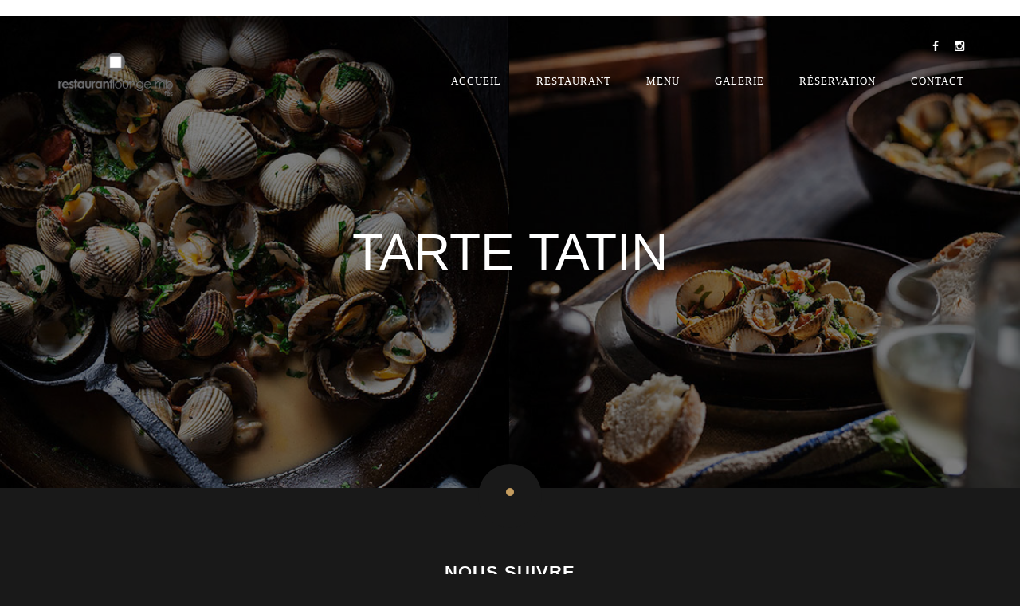

--- FILE ---
content_type: text/html; charset=UTF-8
request_url: http://mbrestaurantlounge.com/cthmenu/tarte-tatin/
body_size: 8602
content:
<!DOCTYPE html>
<html lang="fr-FR">
    <head>
        <meta charset="UTF-8"/>
        <link rel="profile" href="//gmpg.org/xfn/11" />
        <link rel="pingback" href="http://mbrestaurantlounge.com/xmlrpc.php" />
        <meta name="viewport" content="width=device-width, initial-scale=1.0, minimum-scale=1.0, maximum-scale=1.0, user-scalable=no">     
                <!-- Favicon -->        
        <link rel="shortcut icon" href="https://mbrestaurantlounge.com/wp-content/themes/lambert/assets/images/favicon.ico" type="image/x-icon"/>
                <meta name='robots' content='index, follow, max-image-preview:large, max-snippet:-1, max-video-preview:-1' />

	<!-- This site is optimized with the Yoast SEO plugin v26.8 - https://yoast.com/product/yoast-seo-wordpress/ -->
	<title>Tarte Tatin - MB Restaurant Lounge - Fes - Morocco</title>
	<link rel="canonical" href="http://mbrestaurantlounge.com/cthmenu/tarte-tatin/" />
	<meta property="og:locale" content="fr_FR" />
	<meta property="og:type" content="article" />
	<meta property="og:title" content="Tarte Tatin - MB Restaurant Lounge - Fes - Morocco" />
	<meta property="og:description" content="Sed quia non numquam eius modi tempora" />
	<meta property="og:url" content="http://mbrestaurantlounge.com/cthmenu/tarte-tatin/" />
	<meta property="og:site_name" content="MB Restaurant Lounge - Fes - Morocco" />
	<meta property="og:image" content="http://mbrestaurantlounge.com/wp-content/uploads/2015/06/22.jpg" />
	<meta property="og:image:width" content="900" />
	<meta property="og:image:height" content="600" />
	<meta property="og:image:type" content="image/jpeg" />
	<meta name="twitter:card" content="summary_large_image" />
	<script type="application/ld+json" class="yoast-schema-graph">{"@context":"https://schema.org","@graph":[{"@type":"WebPage","@id":"http://mbrestaurantlounge.com/cthmenu/tarte-tatin/","url":"http://mbrestaurantlounge.com/cthmenu/tarte-tatin/","name":"Tarte Tatin - MB Restaurant Lounge - Fes - Morocco","isPartOf":{"@id":"https://mbrestaurantlounge.com/#website"},"primaryImageOfPage":{"@id":"http://mbrestaurantlounge.com/cthmenu/tarte-tatin/#primaryimage"},"image":{"@id":"http://mbrestaurantlounge.com/cthmenu/tarte-tatin/#primaryimage"},"thumbnailUrl":"http://mbrestaurantlounge.com/wp-content/uploads/2015/06/22.jpg","datePublished":"2017-05-21T04:57:44+00:00","breadcrumb":{"@id":"http://mbrestaurantlounge.com/cthmenu/tarte-tatin/#breadcrumb"},"inLanguage":"fr-FR","potentialAction":[{"@type":"ReadAction","target":["http://mbrestaurantlounge.com/cthmenu/tarte-tatin/"]}]},{"@type":"ImageObject","inLanguage":"fr-FR","@id":"http://mbrestaurantlounge.com/cthmenu/tarte-tatin/#primaryimage","url":"http://mbrestaurantlounge.com/wp-content/uploads/2015/06/22.jpg","contentUrl":"http://mbrestaurantlounge.com/wp-content/uploads/2015/06/22.jpg","width":900,"height":600},{"@type":"BreadcrumbList","@id":"http://mbrestaurantlounge.com/cthmenu/tarte-tatin/#breadcrumb","itemListElement":[{"@type":"ListItem","position":1,"name":"Accueil","item":"https://mbrestaurantlounge.com/"},{"@type":"ListItem","position":2,"name":"Menu","item":"http://mbrestaurantlounge.com/cthmenu/"},{"@type":"ListItem","position":3,"name":"Tarte Tatin"}]},{"@type":"WebSite","@id":"https://mbrestaurantlounge.com/#website","url":"https://mbrestaurantlounge.com/","name":"MB Restaurant Lounge - Fes - Morocco","description":"El&eacute;gance, Saveurs et D&eacute;tente","potentialAction":[{"@type":"SearchAction","target":{"@type":"EntryPoint","urlTemplate":"https://mbrestaurantlounge.com/?s={search_term_string}"},"query-input":{"@type":"PropertyValueSpecification","valueRequired":true,"valueName":"search_term_string"}}],"inLanguage":"fr-FR"}]}</script>
	<!-- / Yoast SEO plugin. -->


<link rel='dns-prefetch' href='//fonts.googleapis.com' />
<link rel="alternate" type="application/rss+xml" title="MB Restaurant Lounge - Fes - Morocco &raquo; Flux" href="http://mbrestaurantlounge.com/feed/" />
<link rel="alternate" type="application/rss+xml" title="MB Restaurant Lounge - Fes - Morocco &raquo; Flux des commentaires" href="http://mbrestaurantlounge.com/comments/feed/" />
<link rel="alternate" type="application/rss+xml" title="MB Restaurant Lounge - Fes - Morocco &raquo; Tarte Tatin Flux des commentaires" href="http://mbrestaurantlounge.com/cthmenu/tarte-tatin/feed/" />
<link rel="alternate" title="oEmbed (JSON)" type="application/json+oembed" href="http://mbrestaurantlounge.com/wp-json/oembed/1.0/embed?url=http%3A%2F%2Fmbrestaurantlounge.com%2Fcthmenu%2Ftarte-tatin%2F" />
<link rel="alternate" title="oEmbed (XML)" type="text/xml+oembed" href="http://mbrestaurantlounge.com/wp-json/oembed/1.0/embed?url=http%3A%2F%2Fmbrestaurantlounge.com%2Fcthmenu%2Ftarte-tatin%2F&#038;format=xml" />
<style id='wp-img-auto-sizes-contain-inline-css' type='text/css'>
img:is([sizes=auto i],[sizes^="auto," i]){contain-intrinsic-size:3000px 1500px}
/*# sourceURL=wp-img-auto-sizes-contain-inline-css */
</style>
<style id='wp-emoji-styles-inline-css' type='text/css'>

	img.wp-smiley, img.emoji {
		display: inline !important;
		border: none !important;
		box-shadow: none !important;
		height: 1em !important;
		width: 1em !important;
		margin: 0 0.07em !important;
		vertical-align: -0.1em !important;
		background: none !important;
		padding: 0 !important;
	}
/*# sourceURL=wp-emoji-styles-inline-css */
</style>
<style id='wp-block-library-inline-css' type='text/css'>
:root{--wp-block-synced-color:#7a00df;--wp-block-synced-color--rgb:122,0,223;--wp-bound-block-color:var(--wp-block-synced-color);--wp-editor-canvas-background:#ddd;--wp-admin-theme-color:#007cba;--wp-admin-theme-color--rgb:0,124,186;--wp-admin-theme-color-darker-10:#006ba1;--wp-admin-theme-color-darker-10--rgb:0,107,160.5;--wp-admin-theme-color-darker-20:#005a87;--wp-admin-theme-color-darker-20--rgb:0,90,135;--wp-admin-border-width-focus:2px}@media (min-resolution:192dpi){:root{--wp-admin-border-width-focus:1.5px}}.wp-element-button{cursor:pointer}:root .has-very-light-gray-background-color{background-color:#eee}:root .has-very-dark-gray-background-color{background-color:#313131}:root .has-very-light-gray-color{color:#eee}:root .has-very-dark-gray-color{color:#313131}:root .has-vivid-green-cyan-to-vivid-cyan-blue-gradient-background{background:linear-gradient(135deg,#00d084,#0693e3)}:root .has-purple-crush-gradient-background{background:linear-gradient(135deg,#34e2e4,#4721fb 50%,#ab1dfe)}:root .has-hazy-dawn-gradient-background{background:linear-gradient(135deg,#faaca8,#dad0ec)}:root .has-subdued-olive-gradient-background{background:linear-gradient(135deg,#fafae1,#67a671)}:root .has-atomic-cream-gradient-background{background:linear-gradient(135deg,#fdd79a,#004a59)}:root .has-nightshade-gradient-background{background:linear-gradient(135deg,#330968,#31cdcf)}:root .has-midnight-gradient-background{background:linear-gradient(135deg,#020381,#2874fc)}:root{--wp--preset--font-size--normal:16px;--wp--preset--font-size--huge:42px}.has-regular-font-size{font-size:1em}.has-larger-font-size{font-size:2.625em}.has-normal-font-size{font-size:var(--wp--preset--font-size--normal)}.has-huge-font-size{font-size:var(--wp--preset--font-size--huge)}.has-text-align-center{text-align:center}.has-text-align-left{text-align:left}.has-text-align-right{text-align:right}.has-fit-text{white-space:nowrap!important}#end-resizable-editor-section{display:none}.aligncenter{clear:both}.items-justified-left{justify-content:flex-start}.items-justified-center{justify-content:center}.items-justified-right{justify-content:flex-end}.items-justified-space-between{justify-content:space-between}.screen-reader-text{border:0;clip-path:inset(50%);height:1px;margin:-1px;overflow:hidden;padding:0;position:absolute;width:1px;word-wrap:normal!important}.screen-reader-text:focus{background-color:#ddd;clip-path:none;color:#444;display:block;font-size:1em;height:auto;left:5px;line-height:normal;padding:15px 23px 14px;text-decoration:none;top:5px;width:auto;z-index:100000}html :where(.has-border-color){border-style:solid}html :where([style*=border-top-color]){border-top-style:solid}html :where([style*=border-right-color]){border-right-style:solid}html :where([style*=border-bottom-color]){border-bottom-style:solid}html :where([style*=border-left-color]){border-left-style:solid}html :where([style*=border-width]){border-style:solid}html :where([style*=border-top-width]){border-top-style:solid}html :where([style*=border-right-width]){border-right-style:solid}html :where([style*=border-bottom-width]){border-bottom-style:solid}html :where([style*=border-left-width]){border-left-style:solid}html :where(img[class*=wp-image-]){height:auto;max-width:100%}:where(figure){margin:0 0 1em}html :where(.is-position-sticky){--wp-admin--admin-bar--position-offset:var(--wp-admin--admin-bar--height,0px)}@media screen and (max-width:600px){html :where(.is-position-sticky){--wp-admin--admin-bar--position-offset:0px}}

/*# sourceURL=wp-block-library-inline-css */
</style><style id='global-styles-inline-css' type='text/css'>
:root{--wp--preset--aspect-ratio--square: 1;--wp--preset--aspect-ratio--4-3: 4/3;--wp--preset--aspect-ratio--3-4: 3/4;--wp--preset--aspect-ratio--3-2: 3/2;--wp--preset--aspect-ratio--2-3: 2/3;--wp--preset--aspect-ratio--16-9: 16/9;--wp--preset--aspect-ratio--9-16: 9/16;--wp--preset--color--black: #000000;--wp--preset--color--cyan-bluish-gray: #abb8c3;--wp--preset--color--white: #ffffff;--wp--preset--color--pale-pink: #f78da7;--wp--preset--color--vivid-red: #cf2e2e;--wp--preset--color--luminous-vivid-orange: #ff6900;--wp--preset--color--luminous-vivid-amber: #fcb900;--wp--preset--color--light-green-cyan: #7bdcb5;--wp--preset--color--vivid-green-cyan: #00d084;--wp--preset--color--pale-cyan-blue: #8ed1fc;--wp--preset--color--vivid-cyan-blue: #0693e3;--wp--preset--color--vivid-purple: #9b51e0;--wp--preset--gradient--vivid-cyan-blue-to-vivid-purple: linear-gradient(135deg,rgb(6,147,227) 0%,rgb(155,81,224) 100%);--wp--preset--gradient--light-green-cyan-to-vivid-green-cyan: linear-gradient(135deg,rgb(122,220,180) 0%,rgb(0,208,130) 100%);--wp--preset--gradient--luminous-vivid-amber-to-luminous-vivid-orange: linear-gradient(135deg,rgb(252,185,0) 0%,rgb(255,105,0) 100%);--wp--preset--gradient--luminous-vivid-orange-to-vivid-red: linear-gradient(135deg,rgb(255,105,0) 0%,rgb(207,46,46) 100%);--wp--preset--gradient--very-light-gray-to-cyan-bluish-gray: linear-gradient(135deg,rgb(238,238,238) 0%,rgb(169,184,195) 100%);--wp--preset--gradient--cool-to-warm-spectrum: linear-gradient(135deg,rgb(74,234,220) 0%,rgb(151,120,209) 20%,rgb(207,42,186) 40%,rgb(238,44,130) 60%,rgb(251,105,98) 80%,rgb(254,248,76) 100%);--wp--preset--gradient--blush-light-purple: linear-gradient(135deg,rgb(255,206,236) 0%,rgb(152,150,240) 100%);--wp--preset--gradient--blush-bordeaux: linear-gradient(135deg,rgb(254,205,165) 0%,rgb(254,45,45) 50%,rgb(107,0,62) 100%);--wp--preset--gradient--luminous-dusk: linear-gradient(135deg,rgb(255,203,112) 0%,rgb(199,81,192) 50%,rgb(65,88,208) 100%);--wp--preset--gradient--pale-ocean: linear-gradient(135deg,rgb(255,245,203) 0%,rgb(182,227,212) 50%,rgb(51,167,181) 100%);--wp--preset--gradient--electric-grass: linear-gradient(135deg,rgb(202,248,128) 0%,rgb(113,206,126) 100%);--wp--preset--gradient--midnight: linear-gradient(135deg,rgb(2,3,129) 0%,rgb(40,116,252) 100%);--wp--preset--font-size--small: 13px;--wp--preset--font-size--medium: 20px;--wp--preset--font-size--large: 36px;--wp--preset--font-size--x-large: 42px;--wp--preset--spacing--20: 0.44rem;--wp--preset--spacing--30: 0.67rem;--wp--preset--spacing--40: 1rem;--wp--preset--spacing--50: 1.5rem;--wp--preset--spacing--60: 2.25rem;--wp--preset--spacing--70: 3.38rem;--wp--preset--spacing--80: 5.06rem;--wp--preset--shadow--natural: 6px 6px 9px rgba(0, 0, 0, 0.2);--wp--preset--shadow--deep: 12px 12px 50px rgba(0, 0, 0, 0.4);--wp--preset--shadow--sharp: 6px 6px 0px rgba(0, 0, 0, 0.2);--wp--preset--shadow--outlined: 6px 6px 0px -3px rgb(255, 255, 255), 6px 6px rgb(0, 0, 0);--wp--preset--shadow--crisp: 6px 6px 0px rgb(0, 0, 0);}:where(.is-layout-flex){gap: 0.5em;}:where(.is-layout-grid){gap: 0.5em;}body .is-layout-flex{display: flex;}.is-layout-flex{flex-wrap: wrap;align-items: center;}.is-layout-flex > :is(*, div){margin: 0;}body .is-layout-grid{display: grid;}.is-layout-grid > :is(*, div){margin: 0;}:where(.wp-block-columns.is-layout-flex){gap: 2em;}:where(.wp-block-columns.is-layout-grid){gap: 2em;}:where(.wp-block-post-template.is-layout-flex){gap: 1.25em;}:where(.wp-block-post-template.is-layout-grid){gap: 1.25em;}.has-black-color{color: var(--wp--preset--color--black) !important;}.has-cyan-bluish-gray-color{color: var(--wp--preset--color--cyan-bluish-gray) !important;}.has-white-color{color: var(--wp--preset--color--white) !important;}.has-pale-pink-color{color: var(--wp--preset--color--pale-pink) !important;}.has-vivid-red-color{color: var(--wp--preset--color--vivid-red) !important;}.has-luminous-vivid-orange-color{color: var(--wp--preset--color--luminous-vivid-orange) !important;}.has-luminous-vivid-amber-color{color: var(--wp--preset--color--luminous-vivid-amber) !important;}.has-light-green-cyan-color{color: var(--wp--preset--color--light-green-cyan) !important;}.has-vivid-green-cyan-color{color: var(--wp--preset--color--vivid-green-cyan) !important;}.has-pale-cyan-blue-color{color: var(--wp--preset--color--pale-cyan-blue) !important;}.has-vivid-cyan-blue-color{color: var(--wp--preset--color--vivid-cyan-blue) !important;}.has-vivid-purple-color{color: var(--wp--preset--color--vivid-purple) !important;}.has-black-background-color{background-color: var(--wp--preset--color--black) !important;}.has-cyan-bluish-gray-background-color{background-color: var(--wp--preset--color--cyan-bluish-gray) !important;}.has-white-background-color{background-color: var(--wp--preset--color--white) !important;}.has-pale-pink-background-color{background-color: var(--wp--preset--color--pale-pink) !important;}.has-vivid-red-background-color{background-color: var(--wp--preset--color--vivid-red) !important;}.has-luminous-vivid-orange-background-color{background-color: var(--wp--preset--color--luminous-vivid-orange) !important;}.has-luminous-vivid-amber-background-color{background-color: var(--wp--preset--color--luminous-vivid-amber) !important;}.has-light-green-cyan-background-color{background-color: var(--wp--preset--color--light-green-cyan) !important;}.has-vivid-green-cyan-background-color{background-color: var(--wp--preset--color--vivid-green-cyan) !important;}.has-pale-cyan-blue-background-color{background-color: var(--wp--preset--color--pale-cyan-blue) !important;}.has-vivid-cyan-blue-background-color{background-color: var(--wp--preset--color--vivid-cyan-blue) !important;}.has-vivid-purple-background-color{background-color: var(--wp--preset--color--vivid-purple) !important;}.has-black-border-color{border-color: var(--wp--preset--color--black) !important;}.has-cyan-bluish-gray-border-color{border-color: var(--wp--preset--color--cyan-bluish-gray) !important;}.has-white-border-color{border-color: var(--wp--preset--color--white) !important;}.has-pale-pink-border-color{border-color: var(--wp--preset--color--pale-pink) !important;}.has-vivid-red-border-color{border-color: var(--wp--preset--color--vivid-red) !important;}.has-luminous-vivid-orange-border-color{border-color: var(--wp--preset--color--luminous-vivid-orange) !important;}.has-luminous-vivid-amber-border-color{border-color: var(--wp--preset--color--luminous-vivid-amber) !important;}.has-light-green-cyan-border-color{border-color: var(--wp--preset--color--light-green-cyan) !important;}.has-vivid-green-cyan-border-color{border-color: var(--wp--preset--color--vivid-green-cyan) !important;}.has-pale-cyan-blue-border-color{border-color: var(--wp--preset--color--pale-cyan-blue) !important;}.has-vivid-cyan-blue-border-color{border-color: var(--wp--preset--color--vivid-cyan-blue) !important;}.has-vivid-purple-border-color{border-color: var(--wp--preset--color--vivid-purple) !important;}.has-vivid-cyan-blue-to-vivid-purple-gradient-background{background: var(--wp--preset--gradient--vivid-cyan-blue-to-vivid-purple) !important;}.has-light-green-cyan-to-vivid-green-cyan-gradient-background{background: var(--wp--preset--gradient--light-green-cyan-to-vivid-green-cyan) !important;}.has-luminous-vivid-amber-to-luminous-vivid-orange-gradient-background{background: var(--wp--preset--gradient--luminous-vivid-amber-to-luminous-vivid-orange) !important;}.has-luminous-vivid-orange-to-vivid-red-gradient-background{background: var(--wp--preset--gradient--luminous-vivid-orange-to-vivid-red) !important;}.has-very-light-gray-to-cyan-bluish-gray-gradient-background{background: var(--wp--preset--gradient--very-light-gray-to-cyan-bluish-gray) !important;}.has-cool-to-warm-spectrum-gradient-background{background: var(--wp--preset--gradient--cool-to-warm-spectrum) !important;}.has-blush-light-purple-gradient-background{background: var(--wp--preset--gradient--blush-light-purple) !important;}.has-blush-bordeaux-gradient-background{background: var(--wp--preset--gradient--blush-bordeaux) !important;}.has-luminous-dusk-gradient-background{background: var(--wp--preset--gradient--luminous-dusk) !important;}.has-pale-ocean-gradient-background{background: var(--wp--preset--gradient--pale-ocean) !important;}.has-electric-grass-gradient-background{background: var(--wp--preset--gradient--electric-grass) !important;}.has-midnight-gradient-background{background: var(--wp--preset--gradient--midnight) !important;}.has-small-font-size{font-size: var(--wp--preset--font-size--small) !important;}.has-medium-font-size{font-size: var(--wp--preset--font-size--medium) !important;}.has-large-font-size{font-size: var(--wp--preset--font-size--large) !important;}.has-x-large-font-size{font-size: var(--wp--preset--font-size--x-large) !important;}
/*# sourceURL=global-styles-inline-css */
</style>

<style id='classic-theme-styles-inline-css' type='text/css'>
/*! This file is auto-generated */
.wp-block-button__link{color:#fff;background-color:#32373c;border-radius:9999px;box-shadow:none;text-decoration:none;padding:calc(.667em + 2px) calc(1.333em + 2px);font-size:1.125em}.wp-block-file__button{background:#32373c;color:#fff;text-decoration:none}
/*# sourceURL=/wp-includes/css/classic-themes.min.css */
</style>
<link rel='stylesheet' id='wp-components-css' href='http://mbrestaurantlounge.com/wp-includes/css/dist/components/style.min.css?ver=6.9' type='text/css' media='all' />
<link rel='stylesheet' id='wp-preferences-css' href='http://mbrestaurantlounge.com/wp-includes/css/dist/preferences/style.min.css?ver=6.9' type='text/css' media='all' />
<link rel='stylesheet' id='wp-block-editor-css' href='http://mbrestaurantlounge.com/wp-includes/css/dist/block-editor/style.min.css?ver=6.9' type='text/css' media='all' />
<link rel='stylesheet' id='popup-maker-block-library-style-css' href='http://mbrestaurantlounge.com/wp-content/plugins/popup-maker/dist/packages/block-library-style.css?ver=dbea705cfafe089d65f1' type='text/css' media='all' />
<link rel='stylesheet' id='contact-form-7-css' href='http://mbrestaurantlounge.com/wp-content/plugins/contact-form-7/includes/css/styles.css?ver=6.1.4' type='text/css' media='all' />
<style id='contact-form-7-inline-css' type='text/css'>
.wpcf7 .wpcf7-recaptcha iframe {margin-bottom: 0;}.wpcf7 .wpcf7-recaptcha[data-align="center"] > div {margin: 0 auto;}.wpcf7 .wpcf7-recaptcha[data-align="right"] > div {margin: 0 0 0 auto;}
/*# sourceURL=contact-form-7-inline-css */
</style>
<link rel='stylesheet' id='lambert-google-fonts-css' href='https://fonts.googleapis.com/css?family=Source%2BSans%2BPro%3A400%2C700%2C900%7CCabin%3A400%2C700%7CDroid%2BSerif%3A400%2C700%7CPlayball&#038;subset=latin%2Clatin-ext' type='text/css' media='all' />
<link rel='stylesheet' id='lambert-plugins-css' href='http://mbrestaurantlounge.com/wp-content/themes/lambert/assets/css/plugins.css' type='text/css' media='all' />
<link rel='stylesheet' id='lambert-theme-style-css' href='http://mbrestaurantlounge.com/wp-content/themes/lambert/style.css' type='text/css' media='all' />
<link rel='stylesheet' id='lambert-responsive-css' href='http://mbrestaurantlounge.com/wp-content/themes/lambert/assets/css/responsive.css' type='text/css' media='all' />
<link rel='stylesheet' id='lambert-color-css' href='http://mbrestaurantlounge.com/wp-content/themes/lambert/assets/skins/default.css' type='text/css' media='all' />
<link rel='stylesheet' id='lambert-custom-css' href='http://mbrestaurantlounge.com/wp-content/themes/lambert/assets/css/custom.css' type='text/css' media='all' />
<script type="text/javascript" src="http://mbrestaurantlounge.com/wp-includes/js/jquery/jquery.min.js?ver=3.7.1" id="jquery-core-js"></script>
<script type="text/javascript" src="http://mbrestaurantlounge.com/wp-includes/js/jquery/jquery-migrate.min.js?ver=3.4.1" id="jquery-migrate-js"></script>
<script></script><link rel="https://api.w.org/" href="http://mbrestaurantlounge.com/wp-json/" /><link rel="EditURI" type="application/rsd+xml" title="RSD" href="http://mbrestaurantlounge.com/xmlrpc.php?rsd" />
<meta name="generator" content="WordPress 6.9" />
<link rel='shortlink' href='http://mbrestaurantlounge.com/?p=1352' />
<meta name="generator" content="Redux 4.5.10" /><meta name="generator" content="Powered by WPBakery Page Builder - drag and drop page builder for WordPress."/>
<noscript><style> .wpb_animate_when_almost_visible { opacity: 1; }</style></noscript>    </head>
    <body class="wp-singular cthmenu-template-default single single-cthmenu postid-1352 wp-theme-lambert lambert-has-addons lambert-wp-theme shop-list-4-cols shop-list-tablet-6-cols wpb-js-composer js-comp-ver-7.0 vc_responsive">
                <div class="loader lambert-loader" id="lambert-loader"><img src="http://mbrestaurantlounge.com/wp-content/uploads/2023/11/mstile-150x150-1.png" alt="loader icon"></div>
        <div id="main">
         
            <header class="mainpage-header">
                <div class="header-inner">
                    <div class="container">
                        <div class="nav-social">
                            <div id="text-3" class="widget widget_text">			<div class="textwidget"><ul>
<li><a href="https://m.facebook.com/p/Restaurant-mb-F%C3%A8s-100088272131157/" target="_blank"><i class="fa fa-facebook"></i></a></li>
     <li><a href="https://www.instagram.com/restaurantmbfes/" target="_blank"><i class="fa fa-instagram"></i></a></li>
</ul></div>
		</div>                        </div>            
                        <div class="logo-holder">
                            <a href="http://mbrestaurantlounge.com/">
                                                                    <img src="http://mbrestaurantlounge.com/wp-content/uploads/2023/11/LogoMbRestaurant.png"  
                                     
                                     width="150"
                                                                         
                                     height="62"
                                                                         class="responsive-img logo-vis" alt="MB Restaurant Lounge &#8211; Fes &#8211; Morocco" />
                                                                                                    <img src="http://mbrestaurantlounge.com/wp-content/uploads/2023/11/LogoMbRestaurant.png" 
                                     
                                     width="150"
                                                                         
                                     height="62"
                                                                         class="responsive-img logo-notvis" alt="MB Restaurant Lounge &#8211; Fes &#8211; Morocco" />
                                                                                                
                            </a>
                        </div>
                                                <div class="nav-holder">
                            <nav class="main_navigation">
                                <ul id="menu-main-navigation-menus" class="lambert_main-nav"><li id="menu-item-621" class="menu-item menu-item-type-post_type menu-item-object-page menu-item-home menu-item-621"><a href="http://mbrestaurantlounge.com/">Accueil</a></li>
<li id="menu-item-1478" class="menu-item menu-item-type-post_type menu-item-object-page menu-item-1478"><a href="http://mbrestaurantlounge.com/mb-restaurant-lounge-a-fes-elegance-saveurs-et-detente-2/">Restaurant</a></li>
<li id="menu-item-917" class="menu-item menu-item-type-post_type menu-item-object-page menu-item-917"><a href="http://mbrestaurantlounge.com/menu/">Menu</a></li>
<li id="menu-item-988" class="menu-item menu-item-type-post_type menu-item-object-page menu-item-988"><a href="http://mbrestaurantlounge.com/mb-restaurant-lounge-fez-morocco/" title="Booking a table online is easy">Galerie</a></li>
<li id="menu-item-980" class="menu-item menu-item-type-post_type menu-item-object-page menu-item-980"><a href="http://mbrestaurantlounge.com/reservation/" title="Booking a table online is easy">Réservation</a></li>
<li id="menu-item-636" class="menu-item menu-item-type-post_type menu-item-object-page menu-item-636"><a href="http://mbrestaurantlounge.com/contact/">Contact</a></li>
</ul>                            </nav>
                        </div>
                    </div>
                </div>
            </header>
            <div id="wrapper">

                    <div class="content">
	<section class="parallax-section header-section">
		<div class="bg bg-parallax" style="background-image:url(https://mbrestaurantlounge.com/wp-content/themes/lambert/assets/images/bg/18.jpg)" data-top-bottom="transform: translateY(300px);" data-bottom-top="transform: translateY(-300px);"></div>
        <div class="overlay"></div>
        <div class="container">
            <h1>Tarte Tatin</h1>
        </div>
    </section>

    
	    	    

	 

</div>
			    <footer class="footer-main">
			        <div class="footer-inner">
			            
			            <div class="container">
			            	<div class="row">
			            		<div id="text-5" class="widget footer-widgets widget_text widget-count-1 col-md-12"><h3 class="widget-title">Nous suivre</h3>			<div class="textwidget"><ul class="footer-social">
<li><a href="https://m.facebook.com/p/Restaurant-mb-F%C3%A8s-100088272131157/" target="_blank"><i class="fa fa-facebook"></i></a></li>
<li><a href="https://www.instagram.com/restaurantmbfes/" target="_blank"><i class="fa fa-instagram"></i></a></li>
</ul>
</div>
		</div>			            		
			            	</div>
			            	<div class="bold-separator">
<span></span>
</div>
<!--footer contacts links -->
<ul class="footer-contacts">
<li><a href="#">+212 (0) 5 35 62 27 27 | +212 (0) 6 67 23 21 00</a></li>
<li><a href="#">Adresse12 Rue Ahmed Chaouki, Fès 30000, Maroc</a></li>
<li><a href="mailto:yourmail@domain.com">info@mbrestaurantlounge.com</a></li>
</ul>							            				            </div>
			        </div>
			        			        <div class="to-top-holder">
<div class="container">
    <p> <span> © Copyright 2024 Mb Restaurant Lounge. Conçu par <a href="https://www.instagram.com/fdcommunication/" target="_blank">FD Communication</a></span> Tous les droits sont réservés.</p>
    <div class="to-top"><span>Haut de la page </span><i class="fa fa-angle-double-up"></i></div>
</div>
</div>			    </footer><!-- footer end    -->
			            </div><!-- end #wrapper -->
		</div> <!-- End #main -->
	    <script type="speculationrules">
{"prefetch":[{"source":"document","where":{"and":[{"href_matches":"/*"},{"not":{"href_matches":["/wp-*.php","/wp-admin/*","/wp-content/uploads/*","/wp-content/*","/wp-content/plugins/*","/wp-content/themes/lambert/*","/*\\?(.+)"]}},{"not":{"selector_matches":"a[rel~=\"nofollow\"]"}},{"not":{"selector_matches":".no-prefetch, .no-prefetch a"}}]},"eagerness":"conservative"}]}
</script>
<script type="text/javascript" src="http://mbrestaurantlounge.com/wp-includes/js/dist/hooks.min.js?ver=dd5603f07f9220ed27f1" id="wp-hooks-js"></script>
<script type="text/javascript" src="http://mbrestaurantlounge.com/wp-includes/js/dist/i18n.min.js?ver=c26c3dc7bed366793375" id="wp-i18n-js"></script>
<script type="text/javascript" id="wp-i18n-js-after">
/* <![CDATA[ */
wp.i18n.setLocaleData( { 'text direction\u0004ltr': [ 'ltr' ] } );
//# sourceURL=wp-i18n-js-after
/* ]]> */
</script>
<script type="text/javascript" src="http://mbrestaurantlounge.com/wp-content/plugins/contact-form-7/includes/swv/js/index.js?ver=6.1.4" id="swv-js"></script>
<script type="text/javascript" id="contact-form-7-js-translations">
/* <![CDATA[ */
( function( domain, translations ) {
	var localeData = translations.locale_data[ domain ] || translations.locale_data.messages;
	localeData[""].domain = domain;
	wp.i18n.setLocaleData( localeData, domain );
} )( "contact-form-7", {"translation-revision-date":"2025-02-06 12:02:14+0000","generator":"GlotPress\/4.0.3","domain":"messages","locale_data":{"messages":{"":{"domain":"messages","plural-forms":"nplurals=2; plural=n > 1;","lang":"fr"},"This contact form is placed in the wrong place.":["Ce formulaire de contact est plac\u00e9 dans un mauvais endroit."],"Error:":["Erreur\u00a0:"]}},"comment":{"reference":"includes\/js\/index.js"}} );
//# sourceURL=contact-form-7-js-translations
/* ]]> */
</script>
<script type="text/javascript" id="contact-form-7-js-before">
/* <![CDATA[ */
var wpcf7 = {
    "api": {
        "root": "http:\/\/mbrestaurantlounge.com\/wp-json\/",
        "namespace": "contact-form-7\/v1"
    }
};
//# sourceURL=contact-form-7-js-before
/* ]]> */
</script>
<script type="text/javascript" src="http://mbrestaurantlounge.com/wp-content/plugins/contact-form-7/includes/js/index.js?ver=6.1.4" id="contact-form-7-js"></script>
<script type="text/javascript" id="lambert-addons-js-extra">
/* <![CDATA[ */
var _lambert_add_ons = {"url":"http://mbrestaurantlounge.com/wp-admin/admin-ajax.php","nonce":"2a10523e4f","like":"Like","unlike":"Unlike","posted_on":"Posted on ","reply":"Reply","retweet":"Retweet","favorite":"Favorite","gcaptcha":"","gcaptcha_key":"","wpml":null};
//# sourceURL=lambert-addons-js-extra
/* ]]> */
</script>
<script type="text/javascript" src="http://mbrestaurantlounge.com/wp-content/plugins/lambert-add-ons/assets/js/lambert-add-ons.min.js" id="lambert-addons-js"></script>
<script type="text/javascript" src="http://mbrestaurantlounge.com/wp-includes/js/comment-reply.min.js?ver=6.9" id="comment-reply-js" async="async" data-wp-strategy="async" fetchpriority="low"></script>
<script type="text/javascript" src="http://mbrestaurantlounge.com/wp-content/themes/lambert/assets/js/plugins.js" id="lambert-plugins-js"></script>
<script type="text/javascript" src="http://mbrestaurantlounge.com/wp-includes/js/imagesloaded.min.js?ver=5.0.0" id="imagesloaded-js"></script>
<script type="text/javascript" src="http://mbrestaurantlounge.com/wp-content/themes/lambert/assets/js/scripts.js" id="lambert-scripts-js"></script>
<script id="wp-emoji-settings" type="application/json">
{"baseUrl":"https://s.w.org/images/core/emoji/17.0.2/72x72/","ext":".png","svgUrl":"https://s.w.org/images/core/emoji/17.0.2/svg/","svgExt":".svg","source":{"concatemoji":"http://mbrestaurantlounge.com/wp-includes/js/wp-emoji-release.min.js?ver=6.9"}}
</script>
<script type="module">
/* <![CDATA[ */
/*! This file is auto-generated */
const a=JSON.parse(document.getElementById("wp-emoji-settings").textContent),o=(window._wpemojiSettings=a,"wpEmojiSettingsSupports"),s=["flag","emoji"];function i(e){try{var t={supportTests:e,timestamp:(new Date).valueOf()};sessionStorage.setItem(o,JSON.stringify(t))}catch(e){}}function c(e,t,n){e.clearRect(0,0,e.canvas.width,e.canvas.height),e.fillText(t,0,0);t=new Uint32Array(e.getImageData(0,0,e.canvas.width,e.canvas.height).data);e.clearRect(0,0,e.canvas.width,e.canvas.height),e.fillText(n,0,0);const a=new Uint32Array(e.getImageData(0,0,e.canvas.width,e.canvas.height).data);return t.every((e,t)=>e===a[t])}function p(e,t){e.clearRect(0,0,e.canvas.width,e.canvas.height),e.fillText(t,0,0);var n=e.getImageData(16,16,1,1);for(let e=0;e<n.data.length;e++)if(0!==n.data[e])return!1;return!0}function u(e,t,n,a){switch(t){case"flag":return n(e,"\ud83c\udff3\ufe0f\u200d\u26a7\ufe0f","\ud83c\udff3\ufe0f\u200b\u26a7\ufe0f")?!1:!n(e,"\ud83c\udde8\ud83c\uddf6","\ud83c\udde8\u200b\ud83c\uddf6")&&!n(e,"\ud83c\udff4\udb40\udc67\udb40\udc62\udb40\udc65\udb40\udc6e\udb40\udc67\udb40\udc7f","\ud83c\udff4\u200b\udb40\udc67\u200b\udb40\udc62\u200b\udb40\udc65\u200b\udb40\udc6e\u200b\udb40\udc67\u200b\udb40\udc7f");case"emoji":return!a(e,"\ud83e\u1fac8")}return!1}function f(e,t,n,a){let r;const o=(r="undefined"!=typeof WorkerGlobalScope&&self instanceof WorkerGlobalScope?new OffscreenCanvas(300,150):document.createElement("canvas")).getContext("2d",{willReadFrequently:!0}),s=(o.textBaseline="top",o.font="600 32px Arial",{});return e.forEach(e=>{s[e]=t(o,e,n,a)}),s}function r(e){var t=document.createElement("script");t.src=e,t.defer=!0,document.head.appendChild(t)}a.supports={everything:!0,everythingExceptFlag:!0},new Promise(t=>{let n=function(){try{var e=JSON.parse(sessionStorage.getItem(o));if("object"==typeof e&&"number"==typeof e.timestamp&&(new Date).valueOf()<e.timestamp+604800&&"object"==typeof e.supportTests)return e.supportTests}catch(e){}return null}();if(!n){if("undefined"!=typeof Worker&&"undefined"!=typeof OffscreenCanvas&&"undefined"!=typeof URL&&URL.createObjectURL&&"undefined"!=typeof Blob)try{var e="postMessage("+f.toString()+"("+[JSON.stringify(s),u.toString(),c.toString(),p.toString()].join(",")+"));",a=new Blob([e],{type:"text/javascript"});const r=new Worker(URL.createObjectURL(a),{name:"wpTestEmojiSupports"});return void(r.onmessage=e=>{i(n=e.data),r.terminate(),t(n)})}catch(e){}i(n=f(s,u,c,p))}t(n)}).then(e=>{for(const n in e)a.supports[n]=e[n],a.supports.everything=a.supports.everything&&a.supports[n],"flag"!==n&&(a.supports.everythingExceptFlag=a.supports.everythingExceptFlag&&a.supports[n]);var t;a.supports.everythingExceptFlag=a.supports.everythingExceptFlag&&!a.supports.flag,a.supports.everything||((t=a.source||{}).concatemoji?r(t.concatemoji):t.wpemoji&&t.twemoji&&(r(t.twemoji),r(t.wpemoji)))});
//# sourceURL=http://mbrestaurantlounge.com/wp-includes/js/wp-emoji-loader.min.js
/* ]]> */
</script>
<script></script>	</body>
</html>

--- FILE ---
content_type: text/css
request_url: http://mbrestaurantlounge.com/wp-content/themes/lambert/assets/css/responsive.css
body_size: 1505
content:
/*==========  Bootstrap Media Query Base  ==========*/
/*==========  Non-Mobile First Method  ==========*/
/*Lambert Default*/
@media only screen and  (max-width: 1536px) {
	.menu-bg {
		width:50%;
		height:80%;
	}
}
/* Large Devices, Wide Screens */
@media only screen and (max-width : 1200px) {

}

/*Lambert Default*/
@media only screen and  (max-width: 1036px) {
	
}

/* Medium Devices, Desktops */
@media only screen and (max-width : 992px) {
	.mob-bg {
		display:block;
	}
	.nav-button-holder  {
		display:block;
	}
	.nav-holder {
		position:absolute;
		top:90px;
		left:0;
		width:100%;
		/*background:#191919;*/
		padding:30px;
		padding-top: 0px;
		display:none;
		/*height:300px;
		overflow:auto;*/
	}
	.nav-holder nav {
		background: #191919;
		height:300px;
		overflow:auto;
		padding-top: 30px;
	}
	.main_navigation ul {float: left;width: 100%;}
	.nav-holder nav {
		overflow:hidden;
    }
   	.main_navigation ul {
  		height: 100%;
 		overflow-y: scroll;
	}
	nav ul li {
		float:left;
		width:100%;
		margin-bottom:10px;
		text-align:left;
		left:0;
		opacity:1;
		right: 0;
	}
	nav li a.act-link:before , nav li a.act-link:after {
		left:7px;
	}

	/* Styling for the sub menu items */
	.main_navigation ul ul {
		display: block;
		position: relative;
		top: 0;
		background: none;
		padding: 0;
		padding-top: 10px;
		width: 100%;
		float: left;
		padding-left: 15px;
	}

	.main_navigation ul ul li {
		float: left;
	}
	.main_navigation ul ul > li:last-child {margin-bottom: 0;}
	.main_navigation ul ul li a {
		padding: 0;
	}
	.main_navigation ul ul ul {
		position: relative;
		top: 0;
		left: 0;
	}

	.hero-title-holder {
		width:100%;
	}
	.hero-title {
		top:45%;
		float:none;
		margin: 0 auto;
		border-right:none;
		padding:50px;
	}
	.hero-title h3 {
		font-size:22px;
	}
	.hero-title h4 {
		font-size:12px
	}
	.page-title {
		padding-bottom:20px;
	}
	.page-title h2 {
		font-size:30px;
	}
	.gallery-item {
		width:50% !important;
	}
	header.sticky nav a ,  header.flat-header nav a{
		color:#fff;
	}
	nav a:before , nav a:after /*, .work-time:before*/ , .hero-title h4:before , .hero-title h4:after {
		display:none !important;
	}
	.nav-social {
		margin-right:20px;
	}
	.subnav {
		margin-top:20px;
	}
	.map-holder {
		top:0;
	}
	.bg-parallax  , .media-container.video-parallax{
		height:100%;
		top:0;
	}
	.team-modal img {
		margin:30px 0
	}
	
}
/* Medium Devices, Desktops */
@media only screen and (max-width : 990px) {
	.upsells .product-cat-mains,
	.related .product-cat-mains {float:left;width: 50%;}
}
/* Small Devices, Tablets */
@media only screen and (max-width : 768px) {
	.slides-pagination {
		display:none;
	}
	.slides-navigation {
	   bottom:30px;
	   right:10px;
	}
	.work-time:before {display: none !important;}
	.team-item  , .three-coulms .gallery-item , .three-coulms .grid-sizer , .three-coulms .gallery-item-second{
		width:50% !important;
	}
	.chefname,.chefinfo {display: block;}
	.widget.col-md-6,.widget.col-md-4,.widget.col-md-3,.widget.col-md-2 {width: 100%;padding-top: 35px;}
}
@media only screen and (max-width:600px){
    .mn-menu-item-details{
        display:block;
        padding-bottom:15px;
    }
    .mn-menu-item-desc {
            width:100%;
            display: block;
            white-space: normal;
            line-height:1.4;
    }
    .mn-menu-item-prices {
       
        width:12%;
    }
    .mn-menu-item-dot {}
}
@media only screen and (max-width : 550px) {
	.grid-small-pad  .grid-item-holder{
		padding:10px;
	}
	#wrapper {
		padding:0;
	}
	.parallax-section h2  , .section-title h3 , .big-number a{
		font-size:28px;
	}
	.to-top-holder p  , .to-top{
		width:100%;
		text-align:center;
	}
	.team-item  , .three-coulms .gallery-item , .three-coulms .grid-sizer , .three-coulms .gallery-item-second{
		width:100% !important;
	}

	.cart-table .quantity-input-wrapp {width: 50px;}
	.quantity input.btn-number {display: none;}
	.comment .children {
		padding-left: 0px;
	}
}
/* Extra Small Devices, Phones */ 
@media only screen and (max-width : 480px) {
	.upsells .product-cat-mains,
	.related .product-cat-mains {float:left;width: 100%;}
	.coupon-holder .coupon {width: 100%;}
	.coupon-holder button.btn-a {margin-left: 0;}
	.coupon-holder button.btn-uc {float: left !important; margin-left: 20px;}
}

/* Custom, iPhone Retina */ 
@media only screen and (max-width : 320px) {
    
}
@media only screen and (-webkit-min-device-pixel-ratio: 2) {
	.bg {
		background-attachment: scroll !important;
		-webkit-background-size:cover;
		background-position:center;
	}
}

--- FILE ---
content_type: text/css
request_url: http://mbrestaurantlounge.com/wp-content/themes/lambert/assets/css/custom.css
body_size: 596
content:
.admin-bar #main,.admin-bar #main header {top: 32px;}
.responsive-video {
	position: relative;
	padding-bottom: 56.25%; /* 16:9 */
	padding-top: 25px;
	height: 0;
}
.responsive-video iframe,
.responsive-video object,
.responsive-video embed  {
	position: absolute;
	top: 0;
	left: 0;
	width: 100%;
	height: 100%;
}
ul.post-meta,ul.post-tags {padding-left: 0;}
/*.footer-contacts {list-style: none;}*/
.fullwidth .container {width: 100%;max-width: none;}
.fullwidth .row {margin: 0;}
.fullwidth .wpb_column {padding: 0;}
div.wpcf7-validation-errors {border:0px !important;}
span.wpcf7-not-valid-tip {margin-bottom: 20px;}
#contact-form input.wpcf7-not-valid,#contact-form textarea.wpcf7-not-valid {margin-bottom: 5px;}
.parallax-wrapper,.parallax-content {
	z-index: 2;
	position: relative;
}
.relative {position: relative;z-index: 22;}
.z2 {z-index: 22;}
.footer-main .widget {margin-bottom: 0px;}
.comment-form-rating {margin-top: 15px;}
.comment-form-rating label {margin-left: 0;}
.reservation-form .res-message,
.reservation-form #message {margin-bottom: 30px;}
.widget #wp-subscribe {background: transparent;padding-top: 0;}
.widget #wp-subscribe input.email-field {background: #fff; color:#000;text-align: left;padding-left: 10px;height: 40px;}
.widget #wp-subscribe input.submit {height: 40px; color: #fff; }
.widget #wp-subscribe p.text:empty {display: none;}